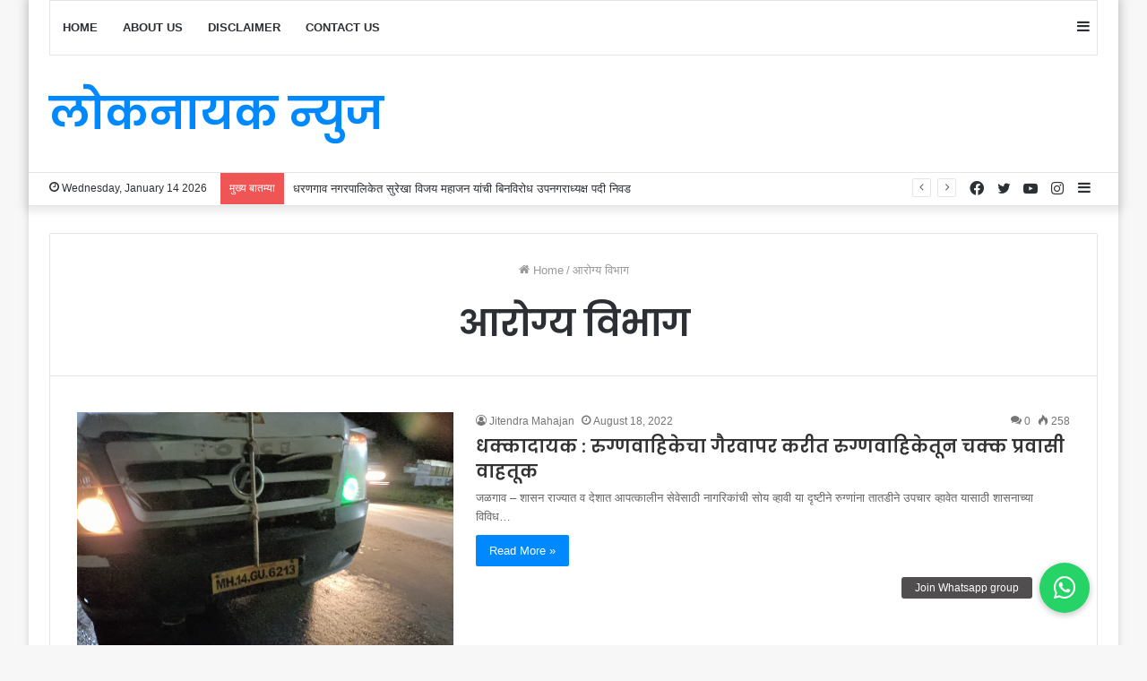

--- FILE ---
content_type: text/html; charset=utf-8
request_url: https://accounts.google.com/o/oauth2/postmessageRelay?parent=https%3A%2F%2Floknayaknews.com&jsh=m%3B%2F_%2Fscs%2Fabc-static%2F_%2Fjs%2Fk%3Dgapi.lb.en.OE6tiwO4KJo.O%2Fd%3D1%2Frs%3DAHpOoo_Itz6IAL6GO-n8kgAepm47TBsg1Q%2Fm%3D__features__
body_size: 162
content:
<!DOCTYPE html><html><head><title></title><meta http-equiv="content-type" content="text/html; charset=utf-8"><meta http-equiv="X-UA-Compatible" content="IE=edge"><meta name="viewport" content="width=device-width, initial-scale=1, minimum-scale=1, maximum-scale=1, user-scalable=0"><script src='https://ssl.gstatic.com/accounts/o/2580342461-postmessagerelay.js' nonce="7RzGF5crOfKiF3UxWTsp7w"></script></head><body><script type="text/javascript" src="https://apis.google.com/js/rpc:shindig_random.js?onload=init" nonce="7RzGF5crOfKiF3UxWTsp7w"></script></body></html>

--- FILE ---
content_type: text/html; charset=utf-8
request_url: https://www.google.com/recaptcha/api2/aframe
body_size: 268
content:
<!DOCTYPE HTML><html><head><meta http-equiv="content-type" content="text/html; charset=UTF-8"></head><body><script nonce="Qi-1cKdBqEKaG1OMpG4XTA">/** Anti-fraud and anti-abuse applications only. See google.com/recaptcha */ try{var clients={'sodar':'https://pagead2.googlesyndication.com/pagead/sodar?'};window.addEventListener("message",function(a){try{if(a.source===window.parent){var b=JSON.parse(a.data);var c=clients[b['id']];if(c){var d=document.createElement('img');d.src=c+b['params']+'&rc='+(localStorage.getItem("rc::a")?sessionStorage.getItem("rc::b"):"");window.document.body.appendChild(d);sessionStorage.setItem("rc::e",parseInt(sessionStorage.getItem("rc::e")||0)+1);localStorage.setItem("rc::h",'1768414663872');}}}catch(b){}});window.parent.postMessage("_grecaptcha_ready", "*");}catch(b){}</script></body></html>

--- FILE ---
content_type: application/javascript; charset=utf-8
request_url: https://fundingchoicesmessages.google.com/f/AGSKWxUOMKDzzXmqcftX6nXR3AZETG9XhzMiJ-fjkHRMmf0OFPtgM5bAbsWfMeEYgN0sxSzNJQcOuLQc92DhFQdlcR0KihSIVDSsmZocYJW8R47fXNCixmYVKXjy8lc-EqB9X7mqM-QKvQ==?fccs=W251bGwsbnVsbCxudWxsLG51bGwsbnVsbCxudWxsLFsxNzY4NDE0NjYzLDEwMjAwMDAwMF0sbnVsbCxudWxsLG51bGwsW251bGwsWzcsNl0sbnVsbCxudWxsLG51bGwsbnVsbCxudWxsLG51bGwsbnVsbCxudWxsLG51bGwsMV0sImh0dHBzOi8vbG9rbmF5YWtuZXdzLmNvbS90YWcvJUUwJUE0JTg2JUUwJUE0JUIwJUUwJUE1JThCJUUwJUE0JTk3JUUwJUE1JThEJUUwJUE0JUFGLSVFMCVBNCVCNSVFMCVBNCVCRiVFMCVBNCVBRCVFMCVBNCVCRSVFMCVBNCU5Ny8iLG51bGwsW1s4LCJHUDJhalpYUUFnYyJdLFs5LCJlbi1VUyJdLFsxNiwiWzEsMSwxXSJdLFsxOSwiMiJdLFsxNywiWzBdIl0sWzI0LCIiXSxbMjksImZhbHNlIl1dXQ
body_size: 121
content:
if (typeof __googlefc.fcKernelManager.run === 'function') {"use strict";this.default_ContributorServingResponseClientJs=this.default_ContributorServingResponseClientJs||{};(function(_){var window=this;
try{
var np=function(a){this.A=_.t(a)};_.u(np,_.J);var op=function(a){this.A=_.t(a)};_.u(op,_.J);op.prototype.getWhitelistStatus=function(){return _.F(this,2)};var pp=function(a){this.A=_.t(a)};_.u(pp,_.J);var qp=_.Zc(pp),rp=function(a,b,c){this.B=a;this.j=_.A(b,np,1);this.l=_.A(b,_.Nk,3);this.F=_.A(b,op,4);a=this.B.location.hostname;this.D=_.Dg(this.j,2)&&_.O(this.j,2)!==""?_.O(this.j,2):a;a=new _.Og(_.Ok(this.l));this.C=new _.bh(_.q.document,this.D,a);this.console=null;this.o=new _.jp(this.B,c,a)};
rp.prototype.run=function(){if(_.O(this.j,3)){var a=this.C,b=_.O(this.j,3),c=_.dh(a),d=new _.Ug;b=_.fg(d,1,b);c=_.C(c,1,b);_.hh(a,c)}else _.eh(this.C,"FCNEC");_.lp(this.o,_.A(this.l,_.Ae,1),this.l.getDefaultConsentRevocationText(),this.l.getDefaultConsentRevocationCloseText(),this.l.getDefaultConsentRevocationAttestationText(),this.D);_.mp(this.o,_.F(this.F,1),this.F.getWhitelistStatus());var e;a=(e=this.B.googlefc)==null?void 0:e.__executeManualDeployment;a!==void 0&&typeof a==="function"&&_.Qo(this.o.G,
"manualDeploymentApi")};var sp=function(){};sp.prototype.run=function(a,b,c){var d;return _.v(function(e){d=qp(b);(new rp(a,d,c)).run();return e.return({})})};_.Rk(7,new sp);
}catch(e){_._DumpException(e)}
}).call(this,this.default_ContributorServingResponseClientJs);
// Google Inc.

//# sourceURL=/_/mss/boq-content-ads-contributor/_/js/k=boq-content-ads-contributor.ContributorServingResponseClientJs.en_US.GP2ajZXQAgc.es5.O/d=1/exm=ad_blocking_detection_executable,kernel_loader,loader_js_executable/ed=1/rs=AJlcJMwxu1KDYCo_MT4gCPaAdBlhVAdLlg/m=cookie_refresh_executable
__googlefc.fcKernelManager.run('\x5b\x5b\x5b7,\x22\x5b\x5bnull,\\\x22loknayaknews.com\\\x22,\\\x22AKsRol8-_wALeACSi20aAnFovu3uYD3cfHY9VZ33jjpC6hN-4tNGSbz4YuMmIZZA0_Uw9SJ4z7EXjB-CJaNioroMbXdpvUfM2oPEBB8L4xcVTERmgcA7UaJPXk0Y6LihTKKqq1mWd3TnKWrtrqkt97ga1--nONFZGw\\\\u003d\\\\u003d\\\x22\x5d,null,\x5b\x5bnull,null,null,\\\x22https:\/\/fundingchoicesmessages.google.com\/f\/AGSKWxVPYDxONM5h7i1xMGO3YwcUD_dVg7sEWsPV14zAe73E_AelLYmZ9z90qr4b_zgEcHDNoo1QGYpISeKdJSvYXXWo4HdIioORMP1jCGjJwjqQQgSNG09hxwdDaWz1dfh4cJ2tj72Zkw\\\\u003d\\\\u003d\\\x22\x5d,null,null,\x5bnull,null,null,\\\x22https:\/\/fundingchoicesmessages.google.com\/el\/AGSKWxWcIByZtGEkaOGFJViBRKsw4ZN21UjjWEZrFUb-p_6O0EyBGzhOUJXhBnawD8KV-_IjEHZfHKiW6LlgWG6N3odZyJsO2hvNmfubf_37l-IoayV0FUkPGQHR1pshPJygEemDHyManQ\\\\u003d\\\\u003d\\\x22\x5d,null,\x5bnull,\x5b7,6\x5d,null,null,null,null,null,null,null,null,null,1\x5d\x5d,\x5b3,1\x5d\x5d\x22\x5d\x5d,\x5bnull,null,null,\x22https:\/\/fundingchoicesmessages.google.com\/f\/AGSKWxX3_BBfkQA1Dqop4nTv--X0w1OhYwrh69Jq0ZBvMfmVzM4DCfOJaPC_Jq7FbL0G3qIPiJkCQvPPfXhx86WlgWikAlQBnqUghh4yJe7lsoM7i5XGyhk-SjRUKO8H8pCmx90cmblbug\\u003d\\u003d\x22\x5d\x5d');}

--- FILE ---
content_type: application/javascript; charset=utf-8
request_url: https://fundingchoicesmessages.google.com/f/AGSKWxULw0hODWeeM8yDZiDY0RyshtnUd0-quq5Du_QcFP8x4f41sR45Jfgfwwbt_DfyIrpavYPNf7IHos82bTk0K0AGWIlHQ-irGwv2Y9pt3ZRnUyT-bbSE5T6r1j_BEAiCixcCtktJFvAFMrPC9APQyQBdQ8fZq58TMAl4qJp1XeoZncUaZNndL56ZCz3o/_/ad_video1./mnads1./ads/preroll-/silverads./adbar.
body_size: -1289
content:
window['b2f3a7e3-f519-4c44-ad0f-b87f9b209179'] = true;